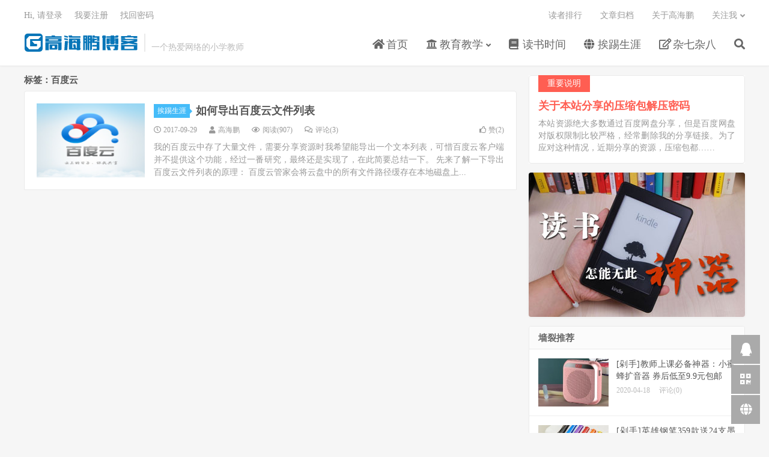

--- FILE ---
content_type: text/html; charset=UTF-8
request_url: https://www.gaohaipeng.com/tag/%E7%99%BE%E5%BA%A6%E4%BA%91
body_size: 4549
content:
<!DOCTYPE HTML>
<html lang="zh-CN">
<head>
<meta charset="UTF-8">
<link rel="dns-prefetch" href="//apps.bdimg.com">
<meta http-equiv="X-UA-Compatible" content="IE=edge">
<meta name="viewport" content="width=device-width, initial-scale=1.0, user-scalable=0, minimum-scale=1.0, maximum-scale=1.0">
<meta name="apple-mobile-web-app-title" content="高海鹏老师的博客">
<meta http-equiv="Cache-Control" content="no-siteapp">
<title>百度云-高海鹏老师的博客</title>
<meta name='robots' content='max-image-preview:large' />
<link rel='dns-prefetch' href='//apps.bdimg.com' />
<link rel='dns-prefetch' href='//s.w.org' />
<link rel='stylesheet' id='wp-block-library-css'  href='https://www.gaohaipeng.com/wp-includes/css/dist/block-library/style.min.css?ver=5.8.12' type='text/css' media='all' />
<link rel='stylesheet' id='responsive-lightbox-prettyphoto-css'  href='https://www.gaohaipeng.com/wp-content/plugins/responsive-lightbox/assets/prettyphoto/prettyPhoto.min.css?ver=2.3.2' type='text/css' media='all' />
<link rel='stylesheet' id='_bootstrap-css'  href='https://www.gaohaipeng.com/wp-content/themes/dux/css/bootstrap.min.css?ver=7.0' type='text/css' media='all' />
<link rel='stylesheet' id='_fontawesome-css'  href='https://www.gaohaipeng.com/wp-content/themes/dux/css/font-awesome.min.css?ver=7.0' type='text/css' media='all' />
<link rel='stylesheet' id='_main-css'  href='https://www.gaohaipeng.com/wp-content/themes/dux/css/main.css?ver=7.0' type='text/css' media='all' />
<script type='text/javascript' src='//apps.bdimg.com/libs/jquery/1.9.1/jquery.min.js?ver=7.0' id='jquery-js'></script>
<script type='text/javascript' src='https://www.gaohaipeng.com/wp-content/plugins/responsive-lightbox/assets/infinitescroll/infinite-scroll.pkgd.min.js?ver=5.8.12' id='responsive-lightbox-infinite-scroll-js'></script>
<link rel="https://api.w.org/" href="https://www.gaohaipeng.com/wp-json/" /><link rel="alternate" type="application/json" href="https://www.gaohaipeng.com/wp-json/wp/v2/tags/642" /><meta name="keywords" content="百度云">
<meta name="description" content="百度云">
<link rel="shortcut icon" href="https://www.gaohaipeng.com/favicon.ico">
<!--[if lt IE 9]><script src="https://www.gaohaipeng.com/wp-content/themes/dux/js/libs/html5.min.js"></script><![endif]-->
</head>
<body class="archive tag tag-642 nav_fixed m-excerpt-cat m-excerpt-time site-layout-2 text-justify-on m-sidebar m-list-thumb-left m-user-on">
<header class="header">
	<div class="container">
		<div class="logo"><a href="https://www.gaohaipeng.com" title="高海鹏老师的博客-一个热爱网络的小学教师"><img src="https://www.gaohaipeng.com/wp-content/themes/dux/img/logo.png" alt="高海鹏老师的博客-一个热爱网络的小学教师">高海鹏老师的博客</a></div>		<div class="brand"> <br>一个热爱网络的小学教师</div>		<ul class="site-nav site-navbar">
			<li id="menu-item-1003" class="menu-item menu-item-type-custom menu-item-object-custom menu-item-home menu-item-1003"><a href="http://www.gaohaipeng.com"><i class="fa fa-home"></i> 首页</a></li>
<li id="menu-item-13" class="menu-item menu-item-type-taxonomy menu-item-object-category menu-item-has-children menu-item-13"><a href="https://www.gaohaipeng.com/category/education"><i class="fa fa-university"></i> 教育教学</a>
<ul class="sub-menu">
	<li id="menu-item-2979" class="menu-item menu-item-type-taxonomy menu-item-object-category menu-item-2979"><a href="https://www.gaohaipeng.com/category/education/kx"><i class="fa fa-flask"></i> 小学科学</a></li>
	<li id="menu-item-2978" class="menu-item menu-item-type-taxonomy menu-item-object-category menu-item-2978"><a href="https://www.gaohaipeng.com/category/education/xxjs"><i class="fa fa-laptop"></i> 小学信息技术</a></li>
	<li id="menu-item-2988" class="menu-item menu-item-type-taxonomy menu-item-object-category menu-item-2988"><a href="https://www.gaohaipeng.com/category/education/wkc"><i class="fa fa-video-camera"></i> 微课程</a></li>
</ul>
</li>
<li id="menu-item-15" class="menu-item menu-item-type-taxonomy menu-item-object-category menu-item-15"><a href="https://www.gaohaipeng.com/category/reading"><i class="fa fa-book"></i> 读书时间</a></li>
<li id="menu-item-12" class="menu-item menu-item-type-taxonomy menu-item-object-category menu-item-12"><a href="https://www.gaohaipeng.com/category/it"><i class="fa fa-globe"></i> 挨踢生涯</a></li>
<li id="menu-item-11" class="menu-item menu-item-type-taxonomy menu-item-object-category menu-item-11"><a href="https://www.gaohaipeng.com/category/other"><i class="fa fa-pencil-square-o"></i> 杂七杂八</a></li>
							<li class="navto-search"><a href="javascript:;" class="search-show active"><i class="fa fa-search"></i></a></li>
					</ul>
				<div class="topbar">
			<ul class="site-nav topmenu">
				<li id="menu-item-2880" class="menu-item menu-item-type-post_type menu-item-object-page menu-item-2880"><a href="https://www.gaohaipeng.com/readers">读者排行</a></li>
<li id="menu-item-2882" class="menu-item menu-item-type-post_type menu-item-object-page menu-item-2882"><a href="https://www.gaohaipeng.com/archives">文章归档</a></li>
<li id="menu-item-2883" class="menu-item menu-item-type-post_type menu-item-object-page menu-item-2883"><a href="https://www.gaohaipeng.com/about">关于高海鹏</a></li>
								<li class="menusns menu-item-has-children">
					<a href="javascript:;">关注我</a>
					<ul class="sub-menu">
						<li><a class="sns-wechat" href="javascript:;" title="微信公众号" data-src="https://www.gaohaipeng.com/wp-content/uploads/2012/08/e7bd1cbaaea1748.jpg">微信公众号</a></li>						<li><a target="_blank" rel="external nofollow" href="http://wpa.qq.com/msgrd?v=3&uin=64819523&site=qq&menu=yes">我的QQ</a></li>					</ul>
				</li>
							</ul>
											<a rel="nofollow" href="javascript:;" class="signin-loader">Hi, 请登录</a>
				&nbsp; &nbsp; <a rel="nofollow" href="javascript:;" class="signup-loader">我要注册</a>
				&nbsp; &nbsp; <a rel="nofollow" href="https://www.gaohaipeng.com/reset-password">找回密码</a>
					</div>
							<i class="fa fa-bars m-icon-nav"></i>
											<a rel="nofollow" href="javascript:;" class="signin-loader m-icon-user"><i class="fa fa-user"></i></a>
						</div>
</header>
<div class="site-search">
	<div class="container">
		<form method="get" class="site-search-form" action="https://www.gaohaipeng.com/" ><input class="search-input" name="s" type="text" placeholder="输入关键字" value="" required="required"><button class="search-btn" type="submit"><i class="fa fa-search"></i></button></form>	</div>
</div>

<section class="container">
	<div class="content-wrap">
	<div class="content">
				<div class="pagetitle"><h1>标签：百度云</h1></div><article class="excerpt excerpt-1"><a target="_blank" class="focus" href="https://www.gaohaipeng.com/3434.html"><img data-src="https://www.gaohaipeng.com/wp-content/uploads/2017/09/2017092912214085-150x150.png" alt="如何导出百度云文件列表-高海鹏老师的博客" src="https://www.gaohaipeng.com/wp-content/themes/dux/img/thumbnail.png" class="thumb"></a><header><a class="cat" href="https://www.gaohaipeng.com/category/it">挨踢生涯<i></i></a> <h2><a target="_blank" href="https://www.gaohaipeng.com/3434.html" title="如何导出百度云文件列表-高海鹏老师的博客">如何导出百度云文件列表</a></h2></header><p class="meta"><time><i class="fa fa-clock-o"></i>2017-09-29</time><span class="author"><i class="fa fa-user"></i><a href="https://www.gaohaipeng.com/author/admin">高海鹏</a></span><span class="pv"><i class="fa fa-eye"></i>阅读(907)</span><a class="pc" href="https://www.gaohaipeng.com/3434.html#comments"><i class="fa fa-comments-o"></i>评论(3)</a><a href="javascript:;" etap="like" class="post-like" data-pid="3434"><i class="fa fa-thumbs-o-up"></i>赞(<span>2</span>)</a></p><p class="note">我的百度云中存了大量文件，需要分享资源时我希望能导出一个文本列表，可惜百度云客户端并不提供这个功能，经过一番研究，最终还是实现了，在此简要总结一下。 先来了解一下导出百度云文件列表的原理： 百度云管家会将云盘中的所有文件路径缓存在本地磁盘上...</p></article>	</div>
	</div>
	<div class="sidebar">
<div class="widget-on-phone widget widget_ui_textorbui"><a class="style02" href="http://www.gaohaipeng.com/4043.html" target="_blank"><strong>重要说明</strong><h2>关于本站分享的压缩包解压密码</h2><p>本站资源绝大多数通过百度网盘分享，但是百度网盘对版权限制比较严格，经常删除我的分享链接。为了应对这种情况，近期分享的资源，压缩包都……</p></a></div><div class="widget-on-phone widget widget_ui_orbui"><div class="item"><a target="_blank" href="https://s.click.taobao.com/UwDargu"><img src="http://www.gaohaipeng.com/wp-content/uploads/kindle.jpg"></a></div></div><div class="widget-on-phone widget widget_ui_posts"><h3>墙裂推荐</h3><ul><li><a target="_blank" href="https://www.gaohaipeng.com/3856.html"><span class="thumbnail"><img data-src="https://www.gaohaipeng.com/wp-content/uploads/2020/04/25b2916b5c49db6-220x150.jpg" alt="[剁手]教师上课必备神器：小蜜蜂扩音器 券后低至9.9元包邮-高海鹏老师的博客" src="https://www.gaohaipeng.com/wp-content/themes/dux/img/thumbnail.png" class="thumb"></span><span class="text">[剁手]教师上课必备神器：小蜜蜂扩音器 券后低至9.9元包邮</span><span class="muted">2020-04-18</span><span class="muted">评论(0)</span></a></li>
<li><a target="_blank" href="https://www.gaohaipeng.com/3491.html"><span class="thumbnail"><img data-src="https://www.gaohaipeng.com/wp-content/uploads/2018/02/0483338c10e1978-220x150.jpg" alt="[剁手]英雄钢笔359款送24支墨囊+刻字-高海鹏老师的博客" src="https://www.gaohaipeng.com/wp-content/themes/dux/img/thumbnail.png" class="thumb"></span><span class="text">[剁手]英雄钢笔359款送24支墨囊+刻字</span><span class="muted">2018-02-28</span><span class="muted">评论(8)</span></a></li>
<li><a target="_blank" href="https://www.gaohaipeng.com/3480.html"><span class="thumbnail"><img data-src="https://www.gaohaipeng.com/wp-content/uploads/2018/02/127d02206107009-220x150.jpg" alt="[剁手]教师必备神器，激光翻页笔券后低至17.9元包邮-高海鹏老师的博客" src="https://www.gaohaipeng.com/wp-content/themes/dux/img/thumbnail.png" class="thumb"></span><span class="text">[剁手]教师必备神器，激光翻页笔券后低至17.9元包邮</span><span class="muted">2018-02-08</span><span class="muted">评论(3)</span></a></li>
</ul></div></div></section>


<footer class="footer">
	<div class="container">
						<p>&copy; 2010-2026 &nbsp; <a href="https://www.gaohaipeng.com">高海鹏老师的博客</a> &nbsp; <a href="https://www.gaohaipeng.com/sitemap.xml">网站地图</a>
&nbsp;
<a href="https://www.beian.miit.gov.cn">鲁ICP备15032227号</a>
&nbsp;
<img src="https://www.gaohaipeng.com/wp-content/uploads/beian.png" ><a target="_blank" href="http://www.beian.gov.cn/portal/registerSystemInfo?recordcode=37098302000391" style="display:inline-block;text-decoration:none;height:20px;line-height:20px;"><img src="" style="float:left;"/>鲁公网安备 37098302000391号</a></p>
		<script>
var _hmt = _hmt || [];
(function() {
  var hm = document.createElement("script");
  hm.src = "https://hm.baidu.com/hm.js?d1bb5fd99b914c7582b08104031f247c";
  var s = document.getElementsByTagName("script")[0]; 
  s.parentNode.insertBefore(hm, s);
})();
</script>	</div>
</footer>


<div class="rollbar rollbar-rb"><ul><li><a target="_blank" href="http://wpa.qq.com/msgrd?v=3&uin=64819523&site=qq&menu=yes"><i class="fa fa-qq"></i><span>QQ</span></a><h6>QQ<i></i></h6></li><li class="rollbar-qrcode"><a href="javascript:;"><i class="fa fa-qrcode"></i><span>微信</span></a><h6>微信<span class="copy-wechat-wrap">：haipeng-gao<br><span data-id="haipeng-gao" class="copy-wechat-number">复制微信号</span></span><img src="https://www.gaohaipeng.com/wp-content/uploads/2012/08/e7bd1cbaaea1748.jpg"><i></i></h6></li><li><a target="_blank" href="mailto:64819523@qq.com"><i class="fa fa-globe"></i><span>E-mail</span></a><h6>E-mail<i></i></h6></li><li class="rollbar-totop"><a href="javascript:(TBUI.scrollTo());"><i class="fa fa-angle-up"></i><span>回顶</span></a><h6>回顶部<i></i></h6></li></ul></div>
<script>window.TBUI={"www":"https:\/\/www.gaohaipeng.com","uri":"https:\/\/www.gaohaipeng.com\/wp-content\/themes\/dux","ver":"7.0","roll":"1 2","ajaxpager":"0","url_rp":"https:\/\/www.gaohaipeng.com\/reset-password","captcha":0,"captcha_appid":""}</script>
<script type='text/javascript' src='https://www.gaohaipeng.com/wp-content/plugins/responsive-lightbox/assets/prettyphoto/jquery.prettyPhoto.min.js?ver=2.3.2' id='responsive-lightbox-prettyphoto-js'></script>
<script type='text/javascript' src='https://www.gaohaipeng.com/wp-includes/js/underscore.min.js?ver=1.13.1' id='underscore-js'></script>
<script type='text/javascript' id='responsive-lightbox-js-extra'>
/* <![CDATA[ */
var rlArgs = {"script":"prettyphoto","selector":"lightbox","customEvents":"","activeGalleries":"1","animationSpeed":"normal","slideshow":"0","slideshowDelay":"5000","slideshowAutoplay":"0","opacity":"0.75","showTitle":"1","allowResize":"1","allowExpand":"1","width":"1080","height":"720","separator":"\/","theme":"pp_default","horizontalPadding":"20","hideFlash":"0","wmode":"opaque","videoAutoplay":"0","modal":"0","deeplinking":"0","overlayGallery":"1","keyboardShortcuts":"1","social":"0","woocommerce_gallery":"0","ajaxurl":"https:\/\/www.gaohaipeng.com\/wp-admin\/admin-ajax.php","nonce":"da3b8bda8d"};
/* ]]> */
</script>
<script type='text/javascript' src='https://www.gaohaipeng.com/wp-content/plugins/responsive-lightbox/js/front.js?ver=2.3.2' id='responsive-lightbox-js'></script>
<script type='text/javascript' src='//apps.bdimg.com/libs/bootstrap/3.2.0/js/bootstrap.min.js?ver=7.0' id='bootstrap-js'></script>
<script type='text/javascript' src='https://www.gaohaipeng.com/wp-content/themes/dux/js/loader.js?ver=7.0' id='_loader-js'></script>
<script type='text/javascript' src='https://www.gaohaipeng.com/wp-includes/js/wp-embed.min.js?ver=5.8.12' id='wp-embed-js'></script>
</body>
</html>